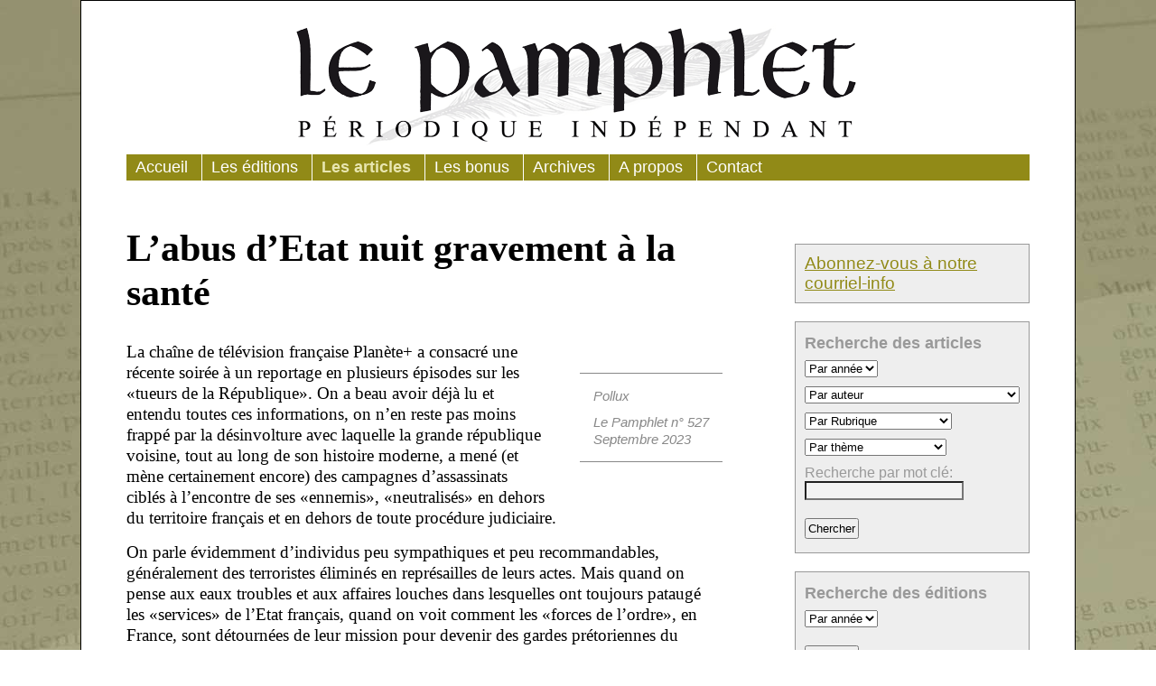

--- FILE ---
content_type: text/html; charset=UTF-8
request_url: https://pamphlet.ch/?article_id=1777
body_size: 5762
content:
<!DOCTYPE html>
<html lang="fr">

<head>

	<meta charset="UTF-8">
	<title>Article: L’abus d’Etat nuit gravement à la santé - Le Pamphlet</title>

	<meta name="description" content="La chaîne de télévision française Planète+ a consacré une récente soirée à un reportage en plusieurs épisodes sur les «tueurs de la République». On a beau avoir déjà lu et entendu [...]" />
	<meta name="robots" content="index, follow" />
	<meta name="keywords" content="" />
	<meta name="author" content="PGB" />
	<meta name="viewport" content="width=device-width, target-densitydpi=device-dpi, initial-scale=1" />
	<link rel="shortcut icon" href="/images/favicon.ico" />
	<link rel="stylesheet" type="text/css" media="all, screen" href="./site_16/styles/css_all.php" />
	<link rel="stylesheet" type="text/css" media="print" href="./site_16/styles/css_print.php" />
	
	<meta http-equiv="Content-Type" content="text/html; charset=UTF-8">
</head>

<body class="section-articles">

	<div id="fb-root"></div>
	<script>(function(d, s, id) {
		var js, fjs = d.getElementsByTagName(s)[0];
		if (d.getElementById(id)) return;
		js = d.createElement(s); js.id = id;
		js.src = "//connect.facebook.net/fr_FR/sdk.js#xfbml=1&version=v2.5";
		fjs.parentNode.insertBefore(js, fjs);
		}(document, 'script', 'facebook-jssdk'));
	</script>

	<div id="conteneur">

	

	<!-- ******************** MODULE HEADER ******************** -->
	<div id='header'>
		<div class='logo'>
			<a href='?page=accueil' title="Accueil"></a>
		</div>
		<div class='logo-print'>
			<img src='/images/site_15/titre_print.png'>
		</div>

	<!-- ******************** MODULE NAV_PRINCIPAL ******************** -->
	<div class='nav-principal visible-0' id='nav-1'>
		<span class='declencheur'><a href='#' id='nav-1-declencheur'></a></span>
						<ul>
									<li class='accueil passif'>
										<a href='?page=accueil' title="Accueil" class='passif' target=''>Accueil</a>
									</li>
									<li class='editions passif'>
										<a href='?page=editions' title="Les éditions" class='passif' target=''>Les éditions</a>
									</li>
									<li class='articles actif'>
										<a href='?page=articles' title="Les articles" class='actif' target=''>Les articles</a>
									</li>
									<li class='bonus passif'>
										<a href='?page=bonus' title="Les bonus" class='passif' target=''>Les bonus</a>
									</li>
									<li class='archives passif'>
										<a href='?page=archives' title="Archives" class='passif' target=''>Archives</a>
									</li>
									<li class='apropos passif'>
										<a href='?page=apropos' title="A propos" class='passif' target=''>A propos</a>
									</li>
									<li class='contact passif'>
										<a href='?page=contact' title="Contact" class='passif' target=''>Contact</a>
									</li>
						</ul>
				<script>
					var navDeclencheur = document.getElementById('nav-1-declencheur');
					var navBloc = document.getElementById('nav-1');
					navDeclencheur.addEventListener('click', function(e) 
						{ 
							if ( navBloc.className == 'nav-principal visible-0' ) 
								{ navBloc.className = 'nav-principal visible-1'; } 
							else 
								{ navBloc.className = 'nav-principal visible-0'; };
						}, false);
				</script>
	</div>
	<!-- ******************** FIN DU MODULE NAV_PRINCIPAL ******************** -->
	</div>
	<!-- ******************** FIN DU MODULE HEADER ******************** -->

	
	<!-- -------------------- BLOC CENTRAL -------------------- -->
	<div id='bloc-central'>

	<!-- ******************** MODULE PAMPHLET_ARTICLE/ARTICLE ******************** -->
	<div class='article pamphlet-article'>
				<h1 class='t1'>L’abus d’Etat nuit gravement à la santé</h1>
				<div class='reference'><span class='auteur'><a href='?page=articles&auteur=Pollux' title='Articles de cet auteur'>Pollux</a></span><span class='edition'><a href='?numero_edition=527' title='Articles de cette édition'>Le Pamphlet n&deg; 527</a></span>
					<span class='date'>Septembre&nbsp;2023</span>
				</div>
						<div class='texte'><p>La chaîne de télévision française Planète+ a consacré une récente soirée à un reportage en plusieurs épisodes sur les «tueurs de la République». On a beau avoir déjà lu et entendu toutes ces informations, on n’en reste pas moins frappé par la désinvolture avec laquelle la grande république voisine, tout au long de son histoire moderne, a mené (et mène certainement encore) des campagnes d’assassinats ciblés à l’encontre de ses «ennemis», «neutralisés» en dehors du territoire français et en dehors de toute procédure judiciaire.</p>

<p>On parle évidemment d’individus peu sympathiques et peu recommandables, généralement des terroristes éliminés en représailles de leurs actes. Mais quand on pense aux eaux troubles et aux affaires louches dans lesquelles ont toujours pataugé les «services» de l’Etat français, quand on voit comment les «forces de l’ordre», en France, sont détournées de leur mission pour devenir des gardes prétoriennes du pouvoir, quand on voit aussi le mépris habituel des élites politiques de l’Hexagone pour la sécurité de leurs concitoyens et leur désintérêt envers la pérennité de leur pays, on devine que certains de ces assassinats ordonnés aux plus hauts niveaux de l’Etat «pour la sécurité de la France et des Français» n’ont pas forcément une motivation aussi morale qu’on le prétend.</p>

<p>Et puis, on sourit légèrement lorsque la «raison d’Etat» est présentée comme une zone d’ombre inévitable et acceptable dans les seuls régimes démocratiques. En quoi l’élimination des ennemis des présidents français est-elle plus légitime que celle des adversaires de Vladimir Poutine ou de Kim Jong-un? En réalité, les grandes puissances occidentales (les Américains et les Anglais sont probablement très en avance sur les Français) font exactement ce qu’elles condamnent avec fermeté chez leurs adversaires. (On parle ici d’assassinats politiques, mais on pourrait en dire autant en matière de crimes de guerre.) La seule différence est que, comme on le sait, «les nôtres» agissent pour le Bien cependant que «les autres» sont au service du Mal.</p>

<p>Ces reportages sur les «tueurs de la République» ont le mérite de mettre en évidence des attitudes très différentes au cours de ces dernières décennies. On apprend que Jacques Chirac, dont on s’est beaucoup moqué, mais qui a sans doute été le dernier véritable chef d’Etat français, était défavorable aux assassinats politiques, par principe, mais aussi par méfiance envers les manipulations, erreurs ou ratages de ses services secrets; et également par une volonté toute gaullienne de se démarquer de la politique américaine et des morts qu’elle laisse dans son sillage. A l’opposé, Nicolas Sarkozy se comportera ensuite comme un pion de Washington (ce qui rend d’autant plus louables ses récentes déclarations sur la Russie, si tant est qu’elles soient sincères). Quant à François Hollande, dit Flamby, avec son air de petit notable de province besogneux et craintif, on le découvre paradoxalement en enragé du dézingage à tout va, alignant un tableau de chasse à faire pâlir un tueur en série.</p>

<p>On n’imagine guère cela en Suisse. Bien sûr, on ne peut pas exclure qu’il y ait eu une fois ou l’autre un petit «accident»; mais dans un petit pays doté d’une structure fédérale, avec un pouvoir réparti entre vingt-six cantons et une présidence de la Confédération réduite à sa plus simple expression, le risque est faible. Et les journalistes qui adorent critiquer la complexité helvétique feraient bien de se demander si, tout compte fait, ils n’y vivent pas plus en sécurité que dans un beau grand Etat centralisé où le sommet du pouvoir élimine qui il veut, discrètement et à discrétion.</p>

<p><em>Pollux</em></p></div>
				<div class='infos'>
							<p>Thèmes associés: <a href='?page=articles&theme=medias'>M&eacute;dias</a> - <a href='?page=articles&theme=pol_internationale'>Politique&nbsp;internationale</a>
							</p>
							<p>Cet article a été vu 1755 fois</p>
							<div class='fb-like'></div>
							<div class='fb-share-button' 
								data-href='http://www.pamphlet.ch?article_id=1777' 
								data-layout='button_count'>
							</div>
				</div>
	</div>
	<!-- ******************** FIN DU MODULE PAMPHLET_ARTICLE/ARTICLE ******************** -->

	
	</div>
	<!-- -------------------- FIN DU BLOC CENTRAL -------------------- -->

	

	<!-- -------------------- BLOC DROITE -------------------- -->
	<div id='bloc-droite'>
						<div class='form-select'>
							<a href='?page=inscription' style='font-size: 1.2em;'>Abonnez-vous à notre courriel-info</a>
						</div>

	<!-- ******************** MODULE PAMPHLET-ARTICLES/FORM_SELECT ******************** -->
	<div class='form-select'>
		<h4>Recherche des articles</h4>
		<form id='selection_articles' action='./index.php' method='get'>
			<input type='hidden' id='page' name='page' value='articles'>
					<span>
					<select name='annee' id='annee'>
						<option value=''>Par ann&eacute;e</option>
										<option value='2025'>2025</option>
										<option value='2024'>2024</option>
										<option value='2023'>2023</option>
										<option value='2022'>2022</option>
										<option value='2021'>2021</option>
										<option value='2020'>2020</option>
										<option value='2019'>2019</option>
										<option value='2018'>2018</option>
										<option value='2017'>2017</option>
										<option value='2016'>2016</option>
										<option value='2015'>2015</option>
										<option value='2014'>2014</option>
										<option value='2013'>2013</option>
										<option value='2012'>2012</option>
										<option value='2011'>2011</option>
										<option value='2010'>2010</option>
										<option value='2009'>2009</option>
										<option value='1979'>1979</option>
					</select>
					</span>
			<span>
			<select name='auteur' id='auteur'>
				<option value=''>Par auteur</option>
						<option value="A.+E.">A. E.</option>
						<option value="A.+M.">A. M.</option>
						<option value="A.+N.">A. N.</option>
						<option value="Alcibiade">Alcibiade</option>
						<option value="Arnaud+Etienne">Arnaud Etienne</option>
						<option value="Barberousse">Barberousse</option>
						<option value="C.+B.">C. B.</option>
						<option value="Claude+Paschoud">Claude Paschoud</option>
						<option value="Claude+Paschoud%2C+Mariette+Paschoud">Claude Paschoud, Mariette Paschoud</option>
						<option value="Claude-Alain+Mayor">Claude-Alain Mayor</option>
						<option value="D.S.">D.S.</option>
						<option value="Daniel+Bassin">Daniel Bassin</option>
						<option value="Dupont+le+Franchouillard">Dupont le Franchouillard</option>
						<option value="Franck+Perrot">Franck Perrot</option>
						<option value="Franck+Peyrot">Franck Peyrot</option>
						<option value="Fran%C3%A7ois+Villard">François Villard</option>
						<option value="Fran%C3%A7ois+Villard">François Villard</option>
						<option value="Guy+Delacr%C3%A9taz">Guy Delacrétaz</option>
						<option value="Iratus">Iratus</option>
						<option value="J.-F.+L.">J.-F. L.</option>
						<option value="Jean-Ebles+d%26apos%3BUssel">Jean-Ebles d&apos;Ussel</option>
						<option value="Jean-Paul+Brighelli">Jean-Paul Brighelli</option>
						<option value="Jean-Pierre+Duperrex">Jean-Pierre Duperrex</option>
						<option value="Julien+Cart">Julien Cart</option>
						<option value="L%26%23039%3Badministration">L&#039;administration</option>
						<option value="L.+K.">L. K.</option>
						<option value="Le+Blaireau">Le Blaireau</option>
						<option value="Le+Bl%C3%A9rot">Le Blérot</option>
						<option value="Le+Pamphlet">Le Pamphlet</option>
						<option value="Le+pinailleur">Le pinailleur</option>
						<option value="Louise+Cougnard">Louise Cougnard</option>
						<option value="M.+Axli">M. Axli</option>
						<option value="MCCV">MCCV</option>
						<option value="Macaroy">Macaroy</option>
						<option value="Mariette+Paschoud">Mariette Paschoud</option>
						<option value="Max+l%26%23039%3BImpertinent">Max l&#039;Impertinent</option>
						<option value="Michel+Aubert">Michel Aubert</option>
						<option value="Michel+Paschoud">Michel Paschoud</option>
						<option value="Michel+Tobler">Michel Tobler</option>
						<option value="Michel+de+Preux">Michel de Preux</option>
						<option value="Michel+de+Preux+et+Claude+Paschoud">Michel de Preux et Claude Paschoud</option>
						<option value="Michel+de+Rougemont">Michel de Rougemont</option>
						<option value="P.+G.">P. G.</option>
						<option value="P.-Y.+L">P.-Y. L</option>
						<option value="PGB">PGB</option>
						<option value="Pierre+Altermath">Pierre Altermath</option>
						<option value="Pollux">Pollux</option>
						<option value="Pol%C3%A9mia">Polémia</option>
						<option value="Pro+Tell">Pro Tell</option>
						<option value="Prune+Lahourcade">Prune Lahourcade</option>
						<option value="Raoul+Valmont">Raoul Valmont</option>
						<option value="R%C3%A9daction+de+3%2F24">Rédaction de 3/24</option>
						<option value="S.+C.">S. C.</option>
						<option value="Samantha+Cougnard">Samantha Cougnard</option>
						<option value="Sophie+Paschoud">Sophie Paschoud</option>
						<option value="Stephen+%26+Philom%C3%A8ne">Stephen & Philomène</option>
						<option value="Suzette+Sandoz">Suzette Sandoz</option>
						<option value="Xavier+Savigny">Xavier Savigny</option>
						<option value="Y.+G.">Y. G.</option>
						<option value="Y.+et+C.+M.">Y. et C. M.</option>
						<option value="divers">divers</option>
						<option value="mip%2Bpx">mip+px</option>
			</select>
			</span>
			<span>
			<select name='rubriq' id='rubriq'>
				<option value=''>Par Rubrique</option>
						<option value=''>---</option>
						<option value='editorial'>Editorial</option>
						<option value='moitieplein'>A moitié plein</option>
						<option value='bricoles'>Bricoles</option>
						<option value='sirius'>En direct de Sirius</option>
						<option value='ne_dites_pas'>Ne dites pas...</option>
						<option value='nouv_aventures'>Les nouvelles aventures</option>
			</select>
			</span>
			<span>
			<select name='theme' id='theme'>
				<option value=''>Par thème</option>
						<option value='armee'>Arm&eacute;e</option>
						<option value='courrier'>Au courrier</option>
						<option value='cinema'>Cin&eacute;ma</option>
						<option value='citations'>Citations</option>
						<option value='chapeau'>Coups de chapeau</option>
						<option value='griffe'>Coups de griffe</option>
						<option value='culture'>Culture</option>
						<option value='divers'>Divers</option>
						<option value='ecole'>Ecole</option>
						<option value='economie'>Economie</option>
						<option value='egalite'>Egalité, discriminations</option>
						<option value='environnement'>Environnement</option>
						<option value='ethique'>Ethique</option>
						<option value='faceties'>Fac&eacute;ties</option>
						<option value='histoire'>Histoire</option>
						<option value='humeur'>Humeur</option>
						<option value='immigration'>Immigration</option>
						<option value='jeunesse'>Jeunesse</option>
						<option value='justice'>Justice</option>
						<option value='medias'>M&eacute;dias</option>
						<option value='lecture'>Notes de lecture</option>
						<option value='pol_diverses'>Politiques diverses</option>
						<option value='pol_federale'>Politique f&eacute;d&eacute;rale</option>
						<option value='pol_francaise'>Politique fran&ccedil;aise</option>
						<option value='pol_generale'>Politique g&eacute;n&eacute;rale</option>
						<option value='pol_genevoise'>Politique genevoise</option>
						<option value='pol_internationale'>Politique internationale</option>
						<option value='pol_vaudoise'>Politique vaudoise</option>
						<option value='religion'>Religion</option>
						<option value='revisionnisme'>R&eacute;visionnisme</option>
						<option value='societe'>Soci&eacute;t&eacute;</option>
						<option value='sports'>Sports</option>
			</select>
			</span>
			<span><label for='mot_cle'>Recherche par mot clé</label>:
				<input type='text' id='mot_cle' name='mot_cle'></span>
			<span><input type='submit' id='submit' name='submit' value="Chercher"></span>
		</form>
	</div>
	<!-- ******************** FIN DU MODULE PAMPHLET-ARTICLES/FORM_SELECT ******************** -->

	

	<!-- ******************** MODULE PAMPHLET_EDITIONS/FORM_SELECT ******************** -->
	<div class='form-select'>
		<h4>Recherche des éditions</h4>
		<form id='selection_editions' action='./index.php' method='get'>
			<input type='hidden' id='page' name='page' value='editions'>
					<span>
					<select name='annee' id='annee'>
						<option value=''>Par ann&eacute;e</option>
										<option value='2025'>2025</option>
										<option value='2024'>2024</option>
										<option value='2023'>2023</option>
										<option value='2022'>2022</option>
										<option value='2021'>2021</option>
										<option value='2020'>2020</option>
										<option value='2019'>2019</option>
										<option value='2018'>2018</option>
										<option value='2017'>2017</option>
										<option value='2016'>2016</option>
										<option value='2015'>2015</option>
										<option value='2014'>2014</option>
										<option value='2013'>2013</option>
										<option value='2012'>2012</option>
										<option value='2011'>2011</option>
										<option value='2010'>2010</option>
										<option value='2009'>2009</option>
										<option value='1979'>1979</option>
					</select>
					</span>
			<span><input type='submit' id='submit' name='submit' value="Chercher"></span>
		</form>
	</div>
	<!-- ******************** FIN DU MODULE PAMPHLET_EDITIONS/FORM_SELECT ******************** -->

	
	</div>
	<!-- -------------------- FIN DU BLOC DROITE -------------------- -->

	

	<!-- ******************** MODULE FOOTER ******************** -->
	<div id='footer'>
		<div class='pub'>
			<div class='qr-code'>
				<img src='/documents/iban_qr_code.png' alt='QR IBAN'>
			</div>
			Les articles du <em>Pamphlet</em> vous sont offerts gratuitement, mais un modeste don 
			peut nous aider à poursuivre régulièrement nos activités&nbsp;!
			Le code QR ci-contre peut être utilisé depuis votre console bancaire.
			Vous pouvez aussi <a href='/documents/iban_qr_facture.pdf' target='_blank'>télécharger une facture QR complète</a>.
		</div>
		<div class='infos-bas'>
			&copy; Le Pamphlet 2021<br>
			Case postale 998, 1001 Lausanne (Suisse)<br>
			Courriel: <a href='mailto:courrier@pamphlet.ch'>courrier@pamphlet.ch</a><br>
			CCP 10-25925-4 / IBAN: CH59 0900 0000 1002 5925 4<br>
			Directeur de publication: Michel Paschoud<br>
			ISSN 1013-5057
		</div>
	</div>

	<!-- ******************** FIN DU MODULE FOOTER ******************** -->

	 

	</div>
</body>

</html>


--- FILE ---
content_type: text/css;charset=UTF-8
request_url: https://pamphlet.ch/site_16/styles/css_all.php
body_size: 3700
content:
@charset "UTF-8";





/* ******************************************************************************************************************** */
/*
/*		(A) - BLOCS PRINCIPAUX - BALISES PRINCIPALES
/*
/* ******************************************************************************************************************** */

body {
	margin: 0px;
	padding: 0px;
	background: #ffffff;
	color: #000000;
	/* font-family: "Myriad Pro", "Trebuchet MS", Arial, Helvetica, sans-serif; */
	/* font-family: Arial, Helvetica, sans-serif; */
	font-family: "Times New Roman", Times, serif; 
	/* font-family: Verdana, Arial, Helvetica, sans-serif; */
	font-size: 1em;
	}
body.section-image {
	background: #ffffff; 
	}
a:link,
a:visited { 
	color: #918a17;
	}
a:hover {
	color: #990000;
	text-decoration: underline;
	}
img { 
	border: 0px; 
	}
input[type=text],
select {
	max-width: 100%;
	}
.erreur,
.faux { 
	color: #ff0000;
	font-weight: bold;
	}
.succes,
.juste { 
	color: #00cc00;
	font-weight: bold;
	}
li.puce-excel { list-style-image: url("/images/pictos/puce_excel.gif"); }
li.puce-pdf { list-style-image: url("/images/pictos/puce_pdf.gif"); }
li.puce-powerpoint { list-style-image: url("/images/puce/picto_powerpoint.gif"); }
li.puce-txt { list-style-image: url("/images/pictos/puce_txt.gif"); }
li.puce-word { list-style-image: url("/images/pictos/puce_word.gif"); }

/*		BLOCS
/* ************************************************************ */
#conteneur {
	margin: 0px auto;
	width: 96%;
	background-color: #ffffff;
	padding: 0px;
	}
#bloc-1 {
	}
#bloc-1a {
	}
#bloc-1a.fixe {
	position: fixed; 
	top: 0px;
	left: 0px;
	width: 100%;
	}
#bloc-2 {
	}
#bloc-2a {
	}
#bloc-3 {
	}
#bloc-central {
	}
#bloc-droite {
	}
#bloc-image {
	}
#bloc-vignettes {
	}
#bloc-vignettes h1 {
	margin: 40px 0px 20px 0px;
	font-size: 1.2em;
	font-weight: normal;
	}
#bloc-vignettes h1 em {
	font-weight: bold;
	font-style: italic;
	}



/* ******************************************************************************************************************** */
/*		(A) : ADAPTATION POUR MOBILES EN PAYSAGE
/* ******************************************************************************************************************** */
@media screen and (max-width: 800px) and (orientation: landscape)
{
}



/* ******************************************************************************************************************** */
/*		(A) : ADAPTATION POUR ECRANS STANDARDS
/* ******************************************************************************************************************** */
@media screen and (min-width: 800px)
{
body {
	background: url("/images/site_15/fond.jpg"); 
	background-attachment: fixed;
	}

/*		BLOCS
/* ************************************************************ */
#conteneur {
	width: 90%;
	min-width: 800px;
	max-width: 1000px;
	padding: 0px 50px;
	border: 1px solid #000000;
	}
#bloc-1 {
	}
#bloc-2 {
	}
#bloc-3 {
	}
#bloc-central {
	float: left;
	width: 66%;
	margin-bottom: 80px;
	}
#bloc-droite {
	float: right;
	width: 26%;
	margin-bottom: 80px;
	}
#bloc-vignettes {
	}
}





/* ******************************************************************************************************************** */
/*
/*		(B) - HEADER - FOOTER
/*
/* ******************************************************************************************************************** */

/*		MODULE: HEADER
/* ************************************************************ */
#header {
	margin: 10px 0px;
	padding: 0px;
	}
#header .logo {
	border-bottom: 1px solid #918a17;
	padding-bottom: 10px;
	}
#header .logo a {
	display: block;
	width: 100%; 
	height: 71px; 
	background: url("/images/site_15/titre_mobile.png") center no-repeat; 
	}
#header .logo-print {
	display: none;
	}

/*		MODULE: FOOTER
/* ************************************************************ */
#footer {
	margin: 40px 0px 40px 0px;
	font-family: Arial, Helvetica, sans-serif;
	}
#footer a:link,
#footer a:visited {
	color: #dddddd;
	text-decoration: none;
	}
#footer a:hover {
	color: #dddddd;
	text-decoration: underline;
}
#footer .pub {
	margin: 0px 8px 40px 8px;
	padding: 0px;
	font-family: "Myriad Pro";
	color: #e00000;
	font-size: 1.1em;
	font-weight: bold;
	}
#footer .pub a:link,
#footer .pub a:visited {
	color: #e00000;
	text-decoration: underline;
	}
#footer .pub .qr-code {
	float: right;
	width: 140px;
	height: 140px;
	margin: 0px 0px 6px 6px;
	}
#footer .pub .qr-code img {
	width: 100%;
	height: 100%;
	}
#footer .infos-bas {
	clear: both;
	margin: 0px;
	padding: 10px 10px;
	background-color: #918a17;
	color: #ffffff;
	font-size: 0.8em;
	line-height: 1.3em;
	}
#footer .infos-bas a:link,
#footer .infos-bas a:visited {
	color: #ffffff;
	}
#footer .reseaux {
	}
#footer .copyright {
	margin: 40px 0px 0px 0px;
	color: #999999;
	/* text-align: center; */
	}



/* ******************************************************************************************************************** */
/*		(B) : ADAPTATION POUR MOBILES EN PAYSAGE
/* ******************************************************************************************************************** */
@media screen and (max-width: 800px) and (orientation: landscape)
{
}



/* ******************************************************************************************************************** */
/*		(B) : ADAPTATION POUR ECRANS STANDARDS
/* ******************************************************************************************************************** */
@media screen and (min-width: 800px)
{
/*		MODULE: HEADER
/* ************************************************************ */
#header {
	margin: 10px 0px 50px 0px;
	}
#header .logo {
	border-bottom: none;
	padding-bottom: 0px;
	}
#header .logo a {
	height: 160px; 
	background: url("/images/site_15/titre.png") center no-repeat; 
	}

/*		MODULE: FOOTER
/* ************************************************************ */
#footer {
	clear: both;
	margin: 0px 0px 40px 0px;
	}
#footer .pub {
	margin: 0px 0px 40px 0px;
	font-size: 1.6em;
	font-weight: normal;
	}
#footer .infos-bas {
	padding: 12px 35px;
	background: url("/images/site_15/fond_p.png") top center no-repeat; 
	background-color: #918a17;
	font-size: 1em;
	}
#footer .pub .qr-code {
	float: right;
	width: 180px;
	height: 180px;
	margin: -30px 0px 10px 40px;
	}
}





/* ******************************************************************************************************************** */
/*
/*		(C) - NAVIGATION
/*
/* ******************************************************************************************************************** */

.nav-principal {
	margin: 0px;
	padding: 0px;
	height: 1.55em;
	background: #918a17;
	color: #ffffff;
	font-family: Arial, Helvetica, sans-serif;
	font-size: 1.2em;
	}
.nav-principal span.declencheur a {
	display: block;
	width: 50px;
	height: 50px;
	background: url("/images/site_15/menu_mobile.png") no-repeat; 
	}
.nav-principal.visible-0 {
	width: 50px;
	height: 50px;
	overflow: hidden;
	}
.nav-principal.visible-1 {
	width: auto;
	height: auto;
	}
.nav-principal a:link,
.nav-principal a:visited {
	color: #ffffff;
	text-decoration: none;
	}
.nav-principal ul {
	list-style: none;
	margin: 0px;
	padding: 0px;
	}
.nav-principal li {
	display: block;
	margin: 0px;
	}
.nav-principal li.actif {
	}

/* LIENS DES OPTIONS DE NIVEAU 1 */
.nav-principal li a:link,
.nav-principal li a:visited {
	display: block;
	margin: 0px;
	padding: 6px;
	background: none;
	border-top: 1px solid #ffffff; 
	color: #ffffff;
	}
.nav-principal li+li a:link,
.nav-principal li+li a:visited {
	}
.nav-principal li.actif a:link,
.nav-principal li.actif a:visited {
	color: #e8e6b0;
	font-weight: bold;
	}

/* SURVOL DES OPTIONS DE NIVEAU 1 */
.nav-principal li:hover a:link,
.nav-principal li:hover a:visited {
	background: #eeeeee;
	color: #918a17;
	}

/* DEROULEMENT DES OPTIONS DE NIVEAU 2 */
.nav-principal li ul {
	display: none;
	}
.nav-principal li:hover > ul {
	}
.nav-principal li ul li {
	}
.nav-principal li:hover > ul li a:link,
.nav-principal li:hover > ul li a:visited {
	}

/* SURVOL */
.nav-principal li:hover a:hover,
.nav-principal li:hover > ul li a:hover {
	background: #990000; 
	color: #ffffff; 
	}



/* ******************************************************************************************************************** */
/*		(C) : ADAPTATION POUR MOBILES EN PAYSAGE
/* ******************************************************************************************************************** */
@media screen and (max-width: 800px) and (orientation: landscape)
{
}



/* ******************************************************************************************************************** */
/*		(C) : ADAPTATION POUR ECRANS STANDARDS
/* ******************************************************************************************************************** */
@media screen and (min-width: 800px)
{
.nav-principal,
.nav-principal.visible-0,
.nav-principal.visible-1 {
	width: auto;
	height: auto;
	margin: 0px;
	font-size: 1.1em;
	}
.nav-principal .declencheur {
	display: none;
	}
.nav-principal li {
	display: inline-block;
	margin: 0px;
	padding: 0px;
	}

/* LIENS DES OPTIONS DE NIVEAU 1 */
.nav-principal li a:link,
.nav-principal li a:visited {
	padding: 4px 10px 4px 10px;
	border: none;
	}
.nav-principal li+li a:link,
.nav-principal li+li a:visited {
	border-left: 1px solid #ffffff; 
	}
.nav-principal li.actif a:link,
.nav-principal li.actif a:visited {
	/* font-weight: bold;  */
	}
}










/* ******************************************************************************************************************** */
/*
/*		(D) - CONTENU ( ARTICLE - ASIDE )
/*
/* ******************************************************************************************************************** */

/*		MODULE: ARTICLE + ASIDE
/* ************************************************************ */
.article,
.aside {
	}
.article h1,
.article h2,
.article h3,
.article h4,
.article h5,
.article h6,
.aside h1,
.aside h2,
.aside h3,
.aside h4,
.aside h5,
.aside h6 {
	}

/*		MODULE: ARTICLE
/* ************************************************************ */
.article {
	font-size: 1.2em;
	}
/* ***** BALISES GENERALES ***** */
.article h1 {
	font-size: 1.6em;
	padding-bottom: 10px;
	}
.article h1.t1 { font-size: 1.6em; }
.article h1.t2 { font-size: 1.5em; }
.article h1.t3 { font-size: 1.4em; }
.article h2 {
	font-size: 1.3em;
	margin: 20px 0px 10px 0px;
	padding: 0px;
	}
.article h3 {
	font-size: 1.2em;
	}
.article h4 {
	font-size: 1.1em;
	margin: 0px 0px 10px 0px;
	}
.article h5 {
	font-size: 1.1em;
	}
.article h6 {
	font-size: 1.1em;
	}
.article p {
	line-height: 1.2;
	}
.article ul li {
	list-style-image: url("/images/site_15/puce.png");
	margin: 0px;
	padding: 0px 0px 12px 0px;
	}
.article ol li {
	margin: 0px;
	padding: 0px 0px 12px 0px;
	}
.article blockquote {
	border: 1px solid #000000;
	margin: 0px 0px 20px 0px;
	padding: 10px 20px;
	}
.article iframe {
	width: 100%;
	height: 400px;
	}
.article .texte {
	line-height: 1.25em;
	}

/* ***** CONTENUS SPECIFIQUES ***** */
.article div.actu-une {
	margin: 0px 0px 15px 0px;
	border: 1px solid #990000;
	padding: 8px;
	/* font-family: Arial, Helvetica, sans-serif; */
	color: #990000;
	font-size: 0.9em;
	line-height: normal;
	}
.article div.actu-une h1,
.article div.actu-une h2,
.article div.actu-une h3,
.article div.actu-une h4,
.article div.actu-une h5,
.article div.actu-une h6,
.article div.actu-une p {
	margin-top: 0px;
	margin-bottom: 3px;
	padding-top: 0px;
	padding-bottom: 3px;
	}

/*		MODULE: PAMPHLET-ARTICLE
/* ************************************************************ */
.pamphlet-article {
	}
.pamphlet-article div.texte {
	}
.pamphlet-article .texte p {
	margin-top: 0px;
	margin-bottom: 15px;
	}
.pamphlet-article .texte li {
	list-style-image: none;
	}
.pamphlet-article blockquote {
	border: none;
	padding: 0px;
	margin: 0px 0px 50px 50px;
	font-size: 0.9em;
	font-style: italic; 
	}
.pamphlet-article .reference {
	margin: 15px 0px 25px 40px;
	font-family: Arial, Helvetica, sans-serif;
	color: #888888;
	font-size: 0.8em;
	line-height: 1.3em;
	font-style: italic; 
	}
.pamphlet-article .reference .rubriq {
	display: block; 
	}
.pamphlet-article .reference .auteur {
	display: block; 
	}
.pamphlet-article .reference .edition {
	display: block; 
	margin-top: 10px;
	}
.pamphlet-article .reference .date {
	display: block; 
	}
.pamphlet-article .reference .bonus {
	display: block; 
	margin-top: 10px;
	}
.pamphlet-article .reference a:link,
.pamphlet-article .reference a:visited {
	color: #888888;
	text-decoration: none;
	}
.pamphlet-article .reference a:hover {
	color: #990000;
	text-decoration: underline;
	}
.pamphlet-article .infos {
	margin-top: 50px;
	padding-top: 5px;
	border-top: 1px solid #888888; 
	font-family: Arial, Helvetica, sans-serif;
	color: #888888;
	font-size: 0.8em;
	font-style: italic; 
	}
.pamphlet-article .infos p {
	margin: 5px 0px;
	}
.pamphlet-article .infos a:link,
.pamphlet-article .infos a:visited {
	color: #888888;
	text-decoration: none;
	}
.pamphlet-article .infos a:hover {
	color: #990000;
	text-decoration: underline;
	}
.pamphlet-article .fb-like,
.pamphlet-article .fb-share-button {
	display: block;
	clear: both;
	}
.pamphlet-article .fb-like {
	margin-top: 25px;
	}




/*		MODULE: ASIDE
/* ************************************************************ */
.aside {
	margin: 40px 0px;
	padding: 20px 0px;
	border-top: 1px solid #000000;
	border-bottom: 1px solid #000000;
	}
.aside h1,
.aside h2,
.aside h3,
.aside h4,
.aside h5,
.aside h6 {
	font-family: Arial, Helvetica, sans-serif;
	}
.aside h1 {
	font-weight: bold;
	font-size: 1.6em;
	}
.aside h2 {
	font-weight: bold;
	font-size: 1.5em;
	}
.aside h3 {
	font-weight: bold;
	font-size: 1.4em;
	}
.aside h4 {
	font-weight: bold;
	font-size: 1.3em;
	}
.aside h5 {
	font-weight: bold;
	font-size: 1.2em;
	}
.aside h6 {
	font-weight: bold;
	font-size: 1.1em;
	}
.aside a:link,
.aside a:visited {
	color: #918a17;
	}

/*		MODULE: PARTENAIRES
/* ************************************************************ */
#bloc-2a .partenaires {
	text-align: center;
	}
#bloc-2a .partenaires h6 {
	margin: 0px 0px 15px 0px;
	padding: 30px 0px 8px 0px;
	border-bottom: 1px dotted #000000;
	text-align: left;
	font-size: 0.85em;
	}
#bloc-2a .partenaires div {
	display: inline-block;
	padding: 8px;
	vertical-align: middle;
	}

/*		MODULES 'LISTE' (ET 'LISTE-PLUS')
/* ************************************************************ */
.liste {
	}
.liste ul {
	}
.liste li {
	padding: 2px 0px 10px 2px;
	}
.liste .reference {
	font-size: 0.8em;
	padding-bottom: 8px;
	border-bottom: 1px solid #000000;
	margin-bottom: 30px;
	}
.liste .navigation,
.liste-plus .navigation {
	font-size: 1em; 
	text-align: center;
	}
.liste .navigation span,
.liste-plus .navigation span {
	}
.liste .navigation a:link,
.liste .navigation a:visited,
.liste-plus .navigation a:link,
.liste-plus .navigation a:visited {
	display: inline-block;
	margin: 5px 5px;
	border: 1px solid #918a17;
	border-radius: 20%;
	background: #;
	padding: 0px 10px;
	color: #918a17;
	text-decoration: none;
	}
.liste .navigation a:hover,
.liste-plus .navigation a:hover {
	color: #000000;
	text-decoration: none;
	}
.liste .liste-date {
	display: inline-block;  /* Pour la liste des actualites, avec la date et le titre cote a cote. */
	width: 20%; 
	vertical-align: top;
	}
.liste .liste-titre {
	display: inline-block;  /* Pour la liste des actualites, avec la date et le titre cote a cote. */
	width: 75%; 
	vertical-align: top;
	}
.liste .liste-infos {
	font-size: 0.8em;
	color: #999999;  /* couleur_reference */
	}
.liste .liste-infos a {
	color: #999999;  /* couleur_reference */  /* On est oblige de preciser a ce point, pour 'contrer' la couleur des liens definie au niveau de l'id. */
	}
.liste-plus .titre {
	font-size: 1.1em;
	}
.liste-plus .reference {
	font-size: 0.9em;
	font-style: italic; 
	font-weight: bold;
	}
.liste-plus .debut {
	font-size: 0.9em;
	font-style: italic; 
	color: #999999;  /* couleur_reference */
	}

/*		MODULES FORMULAIRE:
/* ************************************************************ */
.formulaire {
	}
.formulaire form fieldset,
.formulaire form .fieldset-separ {
	margin: 40px 0px;
	padding: 0px;
	border: none;
	/* border-top: 1px solid #999999; */
	}
.formulaire form legend,
.formulaire form .fieldset-legend {
	margin: 0px 0px 15px 0px;
	padding: 0px;
	font-size: 1.2em;
	font-weight: bold;
	}
.formulaire form .fieldset-box {
	margin: 20px 0px;
	padding: 10px 0px;
	border-bottom: 1px solid #999999;  /* couleur_reference */
	}
.formulaire form .rubrique {
	padding: 0px 12px 12px 0px;
	}
.formulaire form .rubrique ul {
	margin: 0px;
	padding: 0px;
	}
.formulaire form .rubrique-bouton {
	padding: 3px;
	}
.formulaire form .label,
.formulaire form .label-confirm {  /* Pour les <span> qui contiennent le label d'une rubrique text. */
	}
.formulaire form .label-confirm {  
	color: #999999;  /* couleur_reference */
	}
.formulaire form .asterisque {  /* Pour les <span> qui contiennent l'asterisque d'une rubrique text. */
	color: #ff0000;
	}
.formulaire form .input {  /* Pour les <span> qui contiennent une rubrique text. */
	display: block;
	}
.formulaire form .coche {  /* Pour les <span> qui contiennent une rubrique coche (radio/checkbox). */
	display: inline-block;
	width: 10%;
	vertical-align: top;
	}
.formulaire form .coche-label {  /* Pour les <span> qui contiennent le label d'une rubrique coche. */
	display: inline-block;
	width: 87%;
	vertical-align: top;
	}
.formulaire form input[type=text] {
	font-size: 0.9em;
	}
.formulaire form textarea {
	width: 98%;
	padding: 3px;
	font-size: 1.2em;
	}
.formulaire form input[type=text],
.formulaire form input[type=password],
.formulaire form textarea {
	background: #;
	border: 1px solid #000000;
	}
.formulaire form input[type=text]:focus,
.formulaire form input[type=password]:focus,
.formulaire form textarea:focus {
	background: #ffffff;
	}
.formulaire form select {
	font-size: 0.9em;
	}
.formulaire form input[type=submit] {
	margin: 15px 15px 15px 0px;
	padding: 4px;
	font-size: 1em;
	font-weight: bold;
	color: #918a17;
	background: #;
	border: 1px solid #000000;
	}
.formulaire form input[type=submit][name=retour] {
	font-size: small;
	font-weight: normal;
	}

/*		MODULE FORM-SELECT:
/* ************************************************************ */
.form-select {
	}
#bloc-droite .form-select {
	margin-top: 20px;
	border: 1px solid #999999;
	background: #eeeeee;
	padding: 10px;
	font-family: Arial, Helvetica, sans-serif;
	color: #999999;
	font-size: 1em;
	}
#bloc-droite .form-select:hover {
	background: #e8e6b0;
	color: #000000;
	}
#bloc-droite .form-select h4 {
	font-size: 1.1em;
	font-weight: bold;
	margin: 0px;
	padding: 3px 0px;
	}
#bloc-droite .form-select span {
	display: block;
	padding: 5px 0px;
	}
#bloc-droite .form-select input[type=text] {
	background: #f3f3f3;
	font-size: 0.8em;
	}
#bloc-droite .form-select input[type=text]:focus {
	background: #e8e6b0;
	}
#bloc-droite .form-select select {
	font-size: 0.8em;
	}
#bloc-droite .form-select input[type=submit] {
	margin: 10px 0px 0px 0px;
	padding: 2px;
	font-size: 0.8em;
	}



/* ******************************************************************************************************************** */
/*		(D) : ADAPTATION POUR MOBILES EN PAYSAGE
/* ******************************************************************************************************************** */
@media screen and (max-width: 800px) and (orientation: landscape)
{
}



/* ******************************************************************************************************************** */
/*		(D) : ADAPTATION POUR ECRANS STANDARDS
/* ******************************************************************************************************************** */
@media screen and (min-width: 800px)
{
.article {
	font-size: 1.2em;
	}
.article h1,
.article h2,
.article h3,
.article h4,
.article h5,
.article h6 {
	/* font-family: Arial, Helvetica, sans-serif; */
	/* font-weight: normal; */
	}
.article h1 {
	font-size: 2.2em;
	margin: 0px 0px 30px 0px;
	padding: 0px;
	}
.article h1.t1 { font-size: 2.2em; }
.article h1.t2 { font-size: 2em; }
.article h1.t3 { font-size: 1.8em; }
.article h2 {
	font-size: 1.6em;
	margin: 20px 0px 20px 0px;
	padding: 0px;
	}
.article h3 {
	font-size: 1.4em;
	}
.article h4 {
	font-size: 1.3em;
	}
.article h5 {
	font-size: 1.2em;
	}
.article h6 {
	font-size: 1.2em;
	}
.article .texte {
	}

/* ***** CONTENUS SPECIFIQUES ***** */
.article div.actu-une {
	float: right;
	max-width: 35%;
	margin: 0px 0px 12px 12px;
	}

/*		MODULE: PAMPHLET-ARTICLE
/* ************************************************************ */
.pamphlet-article {
	}
.pamphlet-article .reference {
	float: right; 
	max-width: 28%; 
	margin: 35px 0px 35px 35px;
	padding: 15px; 
	border-top: 1px solid #888888; 
	border-bottom: 1px solid #888888; 
	}

/*		MODULES FORMULAIRE:
/* ************************************************************ */
.formulaire form .label,
.formulaire form .label-confirm {  /* Pour les <span> qui contiennent le label d'une rubrique text. */
	display: inline-block;
	width: 28%;
	vertical-align: top;
	}
.formulaire form .asterisque {  /* Pour les <span> qui contiennent l'asterisque d'une rubrique text. */
	display: inline-block;
	width: 3%;
	vertical-align: top;
	}
.formulaire form .input {  /* Pour les <span> qui contiennent une rubrique text. */
	display: inline-block;
	width: 64%;
	vertical-align: top;
	}

/*		MODULE: ASIDE
/* ************************************************************ */
.aside {
	display: table-cell;  /* Comme pour article. */
	width: 28%;
	/* float: right; */
	margin: 0px 0px 30px 30px;
	padding: 0px 0px 0px 20px;
	border-top: none;
	border-bottom: none;
	border-left: 1px solid #000000;
	}

/*		MODULE: PARTENAIRES
/* ************************************************************ */
#bloc-2a .partenaires div {
	padding: 8px 20px;
	}

}


--- FILE ---
content_type: text/css;charset=UTF-8
request_url: https://pamphlet.ch/site_16/styles/css_print.php
body_size: 2956
content:





/* ******************************************************************************************************************** */
/*		BALISES PRINCIPALES
/* ******************************************************************************************************************** */

body {
	margin: 0px;
	padding: 0px;
	color: #000000;
	background: none;
	/* font-family: Arial, Helvetica, sans-serif; */
	font-family: "Times New Roman", Times, serif;
	font-size: 1em;
	}

body.section-image {
	}

div#conteneur {
	display: block;
	width: 100%;
	/* overflow: hidden; */
	border: none;
	margin: 0px 5% 0px 8%;
	}

a { 
	color: #918a17;
	}

a:hover {
	color: #990000;
	text-decoration: underline;
	}

img { 
	border: 0px; 
	}

ul.bloc-liens { 
	}

/* li.puce-puce { list-style-image: url("../../images/pictos/picto_puce.gif"); } */
li.puce-excel { list-style-image: url("../../images/pictos/picto_excel.gif"); }
li.puce-pdf { list-style-image: url("../../images/pictos/picto_pdf.gif"); }
li.puce-powerpoint { list-style-image: url("../../images/pictos/picto_powerpoint.gif"); }
li.puce-txt { list-style-image: url("../../images/pictos/picto_txt.gif"); }
li.puce-word { list-style-image: url("../../images/pictos/picto_word.gif"); }

select {
	max-width: 100%;
	}

form input[type=text] {
	max-width: 100%;
	}

form select {
	max-width: 100%;
	}

.erreur,
.faux { 
	color: #ff0000;
	font-weight: bold;
	}

.succes,
.juste { 
	color: #00cc00;
	font-weight: bold;
	}





/* ******************************************************************************************************************** */
/*		TEMPLATE STANDARD (PAGE ET SIMILAIRES):
/* ******************************************************************************************************************** */

#bloc-gauche {
	}

#bloc-central {
	clear: both;
	margin-bottom: 80px;
	}

#bloc-droite {
	display: none;
	}





/* ******************************************************************************************************************** */
/*		TEMPLATE: IMAGE
/* ******************************************************************************************************************** */

#bloc-image {
	}





/* ******************************************************************************************************************** */
/*		TEMPLATE: DOSSIER IMAGES (VIGNETTES)
/* ******************************************************************************************************************** */

#bloc-vignettes {
	padding: 80px 40px;
	}

#bloc-vignettes h1 {
	margin: 40px 0px 20px 0px;
	/* border-bottom: 1px solid; */
	font-size: 1.2em;
	font-weight: normal;
	}

#bloc-vignettes h1 em {
	font-weight: bold;
	font-style: italic;
	}

#bloc-vignettes h1 a {
	}





/* ******************************************************************************************************************** */
/*		MODULE: HEADER
/* ******************************************************************************************************************** */

#header {
	margin: 10px 0px 50px 0px;
	padding: 0px;
	border-bottom: 1px solid #000000;
	}

#header .logo {
	display: none;
	}

#header .logo-print {
	display: block;
	width: 100%; 
	height: 160px; 
	}





/* ******************************************************************************************************************** */
/*		MODULE: FOOTER
/* ******************************************************************************************************************** */

#footer {
	clear: both;
	margin: 0px 0px 40px 0px;
	font-family: Arial, Helvetica, sans-serif;
	}

#footer a:link, 
#footer a:visited {
	color: #dddddd;
	text-decoration: none;
	}

#footer a:hover {
	color: #dddddd;
	text-decoration: underline;
}

#footer .infos-bas {
	margin: 0px;
	padding: 0px;
	background: none;
	color: #000000;
	font-size: 1em;
	line-height: 1.3em;
	}

#footer .infos-bas a:link,
#footer .infos-bas a:visited {
	color: #000000;
	}

#footer .copyright {
	margin: 0px;
	padding: 10px;
	color: #999999;
	font-size: 0.9em;
	text-align: center;
	}

#footer-print {
	display: none;
	}





/* ******************************************************************************************************************** */
/*		MODULE: NAV-PRINCIPAL (MENU PRINCIPAL)
/* ******************************************************************************************************************** */

.nav-principal {
	display: none;
	}





/* ******************************************************************************************************************** */
/*		MODULE: NAV-LANGUES
/* ******************************************************************************************************************** */

.nav-langues {
	}





/* ******************************************************************************************************************** */
/*		MODULE: IDENT
/* ******************************************************************************************************************** */

.ident {
	}





/* ******************************************************************************************************************** */
/*		MODULE: NAV-TOP-ACTU (COLONNE DE DROITE) -- PAS UTILISE POUR CE SITE
/* ******************************************************************************************************************** */

.nav-top-actu {
	}





/* ******************************************************************************************************************** */
/*		MODULE: NAV-TOP-ARTICLES (COLONNE DE DROITE) 
/* ******************************************************************************************************************** */

.nav-top-articles {
	}





/* ******************************************************************************************************************** */
/*		MODULE: ARTICLE
/* ******************************************************************************************************************** */

.article {
	/* font-family: Arial, Helvetica, sans-serif; */
	/* line-height: 1.3; */
	font-size: 1.2em;
	}

.article div.texte {
	line-height: 1.25em;
	}

.article div.actu-une {
	float: right;
	max-width: 35%;
	margin: 0px 0px 12px 12px;
	border: 1px solid #990000;
	padding: 8px;
	/* font-family: Arial, Helvetica, sans-serif; */
	color: #990000;
	font-size: 0.9em;
	line-height: normal;
	}

.article div.actu-une p {
	margin-top: 0px;
	margin-bottom: 6px;
	padding-top: 0px;
	padding-bottom: 6px;
	}

.article div.actu-une h1,
.article div.actu-une h2,
.article div.actu-une h3,
.article div.actu-une h4,
.article div.actu-une h5,
.article div.actu-une h6 {
	margin-top: 0px;
	margin-bottom: 6px;
	padding-top: 0px;
	padding-bottom: 6px;
	}



/*		BALISES GENERALES:
/* ************************************************************ */

.article h1 {
	/* font-weight: normal; */
	font-size: 2.2em;
	margin: 0px 0px 30px 0px;
	padding: 0px;
	}

.article h1.t1 { font-size: 2.2em; }
.article h1.t2 { font-size: 2em; }
.article h1.t3 { font-size: 1.8em; }

.article h2 {
	/*font-weight: normal; */
	font-size: 1.6em;
	margin: 20px 0px 20px 0px;
	padding: 0px;
	}

.article h3 {
	/* font-weight: normal; */
	font-size: 1.4em;
	}

.article h4 {
	font-weight: bold;
	font-size: 1.3em;
	}

.article h5 {
	font-weight: bold;
	font-size: 1.2em;
	}

.article h6 {
	font-weight: bold;
	font-size: 1.2em;
	}

.article ul li {
	list-style-image: url("../../images/site_15/puce.png");
	margin: 0px;
	padding: 0px 0px 12px 0px;
	}

.article ol li {
	margin: 0px;
	padding: 0px 0px 12px 0px;
	}

.article blockquote {
	border: 1px solid #000000;
	margin: 0px 0px 20px 0px;
	padding: 10px 20px;
	}

.article .texte {
	/* width: 92%; */
	}

.article .actu-date {
	margin-top: 50px;
	border-top: 1px solid #000000;
	padding-top: 10px;
	}



/*		FORMULAIRES:
/* ************************************************************ */

.article form {
	/* font-size: small; */
	}

.article form fieldset,
.article form .fieldset-separ {
	margin: 40px 0px;
	padding: 0px;
	border: none;
	/* border-top: 1px solid #999999; */
	}

.article form legend,
.article form .fieldset-legend {
	margin: 0px 0px 15px 0px;
	padding: 0px;
	font-size: 1.2em;
	font-weight: bold;
	}

.article form .fieldset-box {
	margin: 20px 0px;
	padding: 10px 0px;
	border-bottom: 1px solid #cccccc;
	}

.article form .rubrique {
	padding: 0px 12px 12px 0px;
	/* border-bottom: 1px dotted #; */
	}

.article form .rubrique ul {
	margin: 0px;
	padding: 0px;
	}

.article form .rubrique-bouton {
	padding: 3px;
	}

.article form .label,
.article form .label-confirm {  /* Pour les <span> qui contiennent le label d'une rubrique text. */
	display: inline-block;
	width: 28%;
	vertical-align: top;
	}

.article form .label-confirm {  
	color: #bbbbbb;
	}

.article form .asterisque {  /* Pour les <span> qui contiennent l'asterisque d'une rubrique text. */
	display: inline-block;
	width: 3%;
	vertical-align: top;
	color: #;
	}

.article form .input {  /* Pour les <span> qui contiennent une rubrique text. */
	display: inline-block;
	width: 64%;
	vertical-align: top;
	}

.article form .coche {  /* Pour les <span> qui contiennent une rubrique coche (radio/checkbox). */
	display: inline-block;
	width: 10%;
	vertical-align: top;
	}

.article form .coche-label {  /* Pour les <span> qui contiennent le label d'une rubrique coche. */
	display: inline-block;
	width: 87%;
	vertical-align: top;
	}

.article form input[type=text] {
	font-size: 0.9em;
	}

.article form textarea {
	width: 98%;
	padding: 3px;
	font-size: 1.2em;
	}

.article form input[type=text]:focus,
.article form input[type=password]:focus,
.article form textarea:focus {
	background: #;
	}

.article form select {
	font-size: 0.9em;
	}

.article form input[type=submit] {
	margin: 15px 15px 15px 0px;
	padding: 4px;
	font-size: 1em;
	font-weight: bold;
	}

.article form input[type=submit][name=retour] {
	font-size: x-small;
	font-weight: normal;
	}



/*		ACCUEIL & BOITES ACTUBREVES:
/* ************************************************************ */

.accueil-gauche {
	float: left;
	width: 45%;
	}

.accueil-droite {
	float: right;
	width: 45%;
	/* border: 1px solid #000000; */
	/* padding: 12px; */
	}

.accueil-date {
	/* font-size: 1.2em; */
	font-weight: bold;
	color: #;
	}



/*		PAMPHLET-ARTICLE:
/* ************************************************************ */

.pamphlet-article {
	}

.pamphlet-article div.texte {
	/* width: 90%; */
	}

.pamphlet-article .texte p {
	margin-top: 0px;
	margin-bottom: 15px;
	}

.pamphlet-article .reference {
	float: right; 
	max-width: 28%; 
	margin: 35px 0px 35px 35px;
	padding: 15px; 
	border-top: 1px solid #999999; 
	border-bottom: 1px solid #999999; 
	/* background-color: #eeeeee; */
	font-family: Arial, Helvetica, sans-serif;
	color: #000000;
	font-size: 0.8em;
	line-height: 1.3em;
	font-style: italic; 
	/* text-align: right; */
	}

.pamphlet-article .reference .rubriq {
	display: block; 
	}

.pamphlet-article .reference .auteur {
	display: block; 
	}

.pamphlet-article .reference .edition {
	display: block; 
	margin-top: 10px;
	}

.pamphlet-article .reference .date {
	display: block; 
	}

.pamphlet-article .reference .bonus {
	display: block; 
	margin-top: 10px;
	}

.pamphlet-article .reference a:link,
.pamphlet-article .reference a:visited {
	color: #000000;
	text-decoration: none;
	}

.pamphlet-article .reference a:hover {
	color: #990000;
	text-decoration: underline;
	}

.pamphlet-article .infos {
	margin-top: 50px;
	padding-top: 5px;
	border-top: 1px solid #999999; 
	font-family: Arial, Helvetica, sans-serif;
	color: #000000;
	font-size: 0.8em;
	font-style: italic; 
	}

.pamphlet-article .infos p {
	margin: 5px 0px;
	}

.pamphlet-article .infos a:link,
.pamphlet-article .infos a:visited {
	color: #000000;
	text-decoration: none;
	}

.pamphlet-article .infos a:hover {
	color: #990000;
	text-decoration: underline;
	}





/* ******************************************************************************************************************** */
/*		ELEMENT: ASIDE
/* ******************************************************************************************************************** */

#aside {
	margin-top: 20px;
	padding: 25px 15px;
	font-size: 0.9em;
	}

#aside h1 {
	font-weight: bold;
	font-size: 1.8em;
	}

#aside h2 {
	font-weight: bold;
	font-size: 1.6em;
	}

#aside h3 {
	font-weight: bold;
	font-size: 1.4em;
	}

#aside h4 {
	font-weight: bold;
	font-size: 1.3em;
	}

#aside h5 {
	font-weight: bold;
	font-size: 1.2em;
	}

#aside h6 {
	font-weight: bold;
	font-size: 1.1em;
	}

#aside a:link,
#aside a:visited {
	color: #ffffff;
	}





/* ******************************************************************************************************************** */
/*		MODULES 'LISTE' (ET 'LISTE-PLUS')
/* ******************************************************************************************************************** */

.liste {
	}

.liste ul {
	/* list-style: none; */
	/* margin: 0px; */
	/* padding: 0px; */
	}

.liste li {
	padding: 2px 0px 10px 2px;
	}

.liste .reference {
	font-family: Arial, Helvetica, sans-serif;
	font-size: 0.8em;
	/* font-weight: bold; */
	padding-bottom: 8px;
	border-bottom: 1px solid #000000;
	margin-bottom: 30px;
	}

.liste .navigation,
.liste-plus .navigation {
	font-size: 1em;  /* On peut aussi faire plus gros si on n'utilise pas span pour entourer le bouton. */
	text-align: center;
	}

.liste .navigation span,
.liste-plus .navigation span {
	}

.liste .navigation a:link,
.liste .navigation a:visited,
.liste-plus .navigation a:link,
.liste-plus .navigation a:visited {
	display: inline-block;
	margin: 5px 5px;
	border: 1px solid #918a17;
	border-radius: 20%;
	background: #eeeeee;
	padding: 0px 10px;
	color: #918a17;
	text-decoration: none;
	}

.liste .navigation a:hover,
.liste-plus .navigation a:hover {
	background: #e8e6b0;
	color: #000000;
	text-decoration: none;
	}

.liste .liste-date {
	display: inline-block;  /* Pour la liste des actualites, avec la date et le titre cote a cote. */
	width: 20%; 
	vertical-align: top;
	}

.liste .liste-titre {
	display: inline-block;  /* Pour la liste des actualites, avec la date et le titre cote a cote. */
	width: 75%; 
	vertical-align: top;
	}

.liste .liste-infos {
	font-family: Arial, Helvetica, sans-serif;
	font-size: 0.8em;
	color: #888888;
	}

.liste .liste-infos a {
	color: #888888;  /* On est oblige de preciser a ce point, pour 'contrer' la couleur des liens definie au niveau de l'id. */
	}

.liste-plus .titre {
	font-size: 1.1em;
	}

.liste-plus .reference {
	/* font-family: Arial, Helvetica, sans-serif; */
	font-size: 0.9em;
	font-style: italic; 
	font-weight: bold;
	}

.liste-plus .debut {
	font-size: 0.9em;
	font-style: italic; 
	color: #888888;
	}





/* ******************************************************************************************************************** */
/*		MODULES FORM-SELECT:
/* ******************************************************************************************************************** */

.form-select {
	}





/* ******************************************************************************************************************** */
/*		MODULE LOGIN:
/* ******************************************************************************************************************** */

.login {
	/* padding: 30px 0px; */
	/* width: 70%; */
	}

.login form label {
	display: inline-block;
	width: 40%;
	margin-right: 15px;
	vertical-align: top;
	}

.login form input[type=text],
.login form input[type=password] {
	display: inline-block;
	width: 40%;
	vertical-align: top;
	font-size: 0.8em;
	}





/* ******************************************************************************************************************** */
/*		MODULE: VIGNETTES
/* ******************************************************************************************************************** */

.vignettes {
	}

.vignettes .cellule {
	display: inline-block; 
	margin: 0px 8px 8px 0px; 
	padding: none; 
	border: 1px solid;
	}

.vignettes table {
	margin: auto;
	/* border-collapse: collapse; */
	border-collapse: separate;
	border-spacing: 15px;
	}

.vignettes td {
	border: 1px solid #cccccc;
	text-align: center;
	}





/* ******************************************************************************************************************** */
/*		MODULE: IMAGE
/* ******************************************************************************************************************** */

.zone-image {
	}

.zone-image-precedente {
	background: transparent url("../../images/boutons/image_precedente.png") left center no-repeat; 
	}

.zone-image-precedente:hover {
	background: transparent url("../../images/boutons/image_precedente_hover.png") left center no-repeat; 
	}

.zone-image-suivante {
	background: transparent url("../../images/boutons/image_suivante.png") right center no-repeat; 
	}

.zone-image-suivante:hover {
	background: transparent url("../../images/boutons/image_suivante_hover.png") right center no-repeat; 
	}

.zone-retour-vignettes {
	background: transparent url("../../images/boutons/image_vignettes.png") center no-repeat; 
	}

.zone-retour-vignettes:hover {
	background: transparent url("../../images/boutons/image_vignettes_hover.png") center no-repeat; 
	}

-->